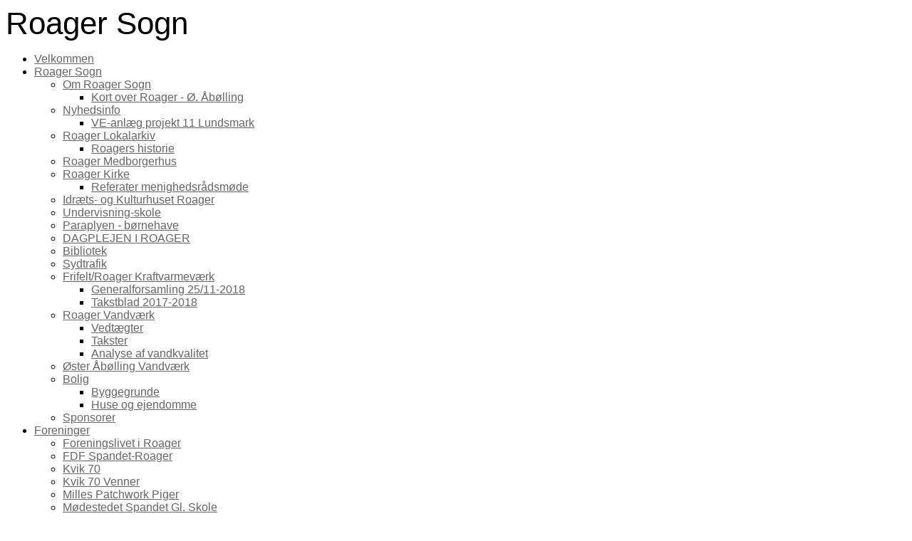

--- FILE ---
content_type: text/html; charset=iso-8859-1
request_url: https://www.roagersogn.dk/1412-2012-plantemarked
body_size: 5727
content:
<!DOCTYPE HTML>
<html>
<head>
<base href="https://www.roagersogn.dk">
<meta http-equiv="content-type" content="text/html; charset=iso-8859-1" />
<title>Roager Sogns hjemmeside</title>
<meta name="description" content="Roager Sogns hjemmeside, med oplysning om nyheder, foreninger, erhverv, uddannelse og andre relevante oplysninger om sognet" />
<meta name="keywords" content="roager,sogn,sogneportal,kirkeby,lilleroager,kirke,kvik70,rideklub,vesterbæk,klaaby,sandbjerg,hølleskov,vodderbro," />
<script type="text/javascript" src="admin/Systemfiles/Jquery/jquery-1.9.1.min.js"></script>
<script type="text/javascript" src="admin/Systemfiles/javascript+validate+swfobject.js?v=7"></script>
<link rel="alternate"  href="https://www.roagersogn.dk/Feeds/29751" type="application/rss+xml" title="www.roagersogn.dk"/>
<style type="text/css">
	.warning{background-color: #FFC5A8;padding: 10px;border: 1px dashed #dddddd; margin-bottom: 5px;}
	.notice{background-color: #77B272;padding: 10px;border: 1px dashed #dddddd; margin-bottom: 5px; color:#ffffff;}
	.welcome100Image{border: 0px;}
	br.innova{display:none;}
	#cmsSnippetsSidebar, #cms-standard-sidebar-left-content-elements-wrap,
	#cms-standard-sidebar-right-content-elements-wrap{width:217px; overflow:hidden;}
	a img{border:0px;}
	img.image-100{width:220px;}
	img.image-50{width:50%;}
	img.image-25{width:25%;}

	button.webshop_add_to_basket {background-image: url('../Mediafiles/Images/add_to_basket.gif');background-repeat: no-repeat;width:110px;border:1px solid #999999;background-color:#eeeeee;background-position: left center;text-align:right;padding-right:10px;}
	#webshop_customer_info_form .invalid input{background: #cc0000; color:#ffffff;}
	#webshop-form-wrap .sep-ver{width:1px; background: #eeeeee;}
	#webshop-form-wrap .sep-hor{height:1px; background: #eeeeee;}

		.cmsContentStandardGuestbookWrap input:not([type="checkbox"]), .cmsContentStandardGuestbookWrap textarea,
	.cmsContentStandardContact_formWrap input, .cmsContentStandardContact_formWrap textarea,
	.cmsContentStandardNewsletterWrap input, .cmsContentStandardNewsletterWrap textarea,
	.cmsContentStandardWebshopWrap input, .cmsContentStandardWebshopWrap textarea{
		border:1px solid #cccccc; padding: 5px; font-size:13px; -webkit-border-radius: 4px; -moz-border-radius: 4px; border-radius: 4px;
	}
	.cmsContentStandardGuestbookWrap table td, .cmsContentStandardContact_formWrap table td, .cmsContentStandardNewsletterWrap table td{background: none;}
	.cmsContentStandardGuestbookWrap button, .cmsContentStandardContact_formWrap button, .cmsContentStandardNewsletterWrap button{
		padding:8px 18px; background: #ffffff; border:1px solid #999999; font-weight: bold; -webkit-border-radius: 4px;
		-moz-border-radius: 4px; border-radius: 4px;
	}
    .lightbox {
        z-index: 1000000 !important;
    }
</style>
<link rel="stylesheet" type="text/css" href="css.php?id=29751" /><link rel="stylesheet" href="//fonts.googleapis.com/css?family=Cabin+Sketch:400,700" type="text/css" media="screen" />
<link rel="stylesheet" type="text/css" href="admin/Templates/Dynamic/hardcoded-shared/style-agg.php?sid=29751&amp;pid=694768&amp;lid=5091&amp;template=Dynamic/hardcoded-three-columns&amp;theme=greeny&amp;fonts=true&amp;ts=1378638781" media="screen" />

<style type="text/css">#cmsSnippetsSidebar, #cms-standard-sidebar-left-content-elements-wrap, #cms-standard-sidebar-right-content-elements-wrap{width:220px;}</style>

</head>
<body id="body" onload="validate_on_change(); " class="694768 standard">

<div id="cmsOuterWrap1">
<div id="cmsOuterWrap2">
<div id="cmsOuterWrap3">
<div id="cmsOuterWrap4">
	
	<div id="cmsInnerWrap">
		
		<div id="cmsHeaderWrap">
						
			<div id="cmsHeaderInner" class="cmsInnerWrap">				
								
				<div id="cmsLogo" onclick="document.location.href='/'">
					<div id="cmsLogoText" style="font-size:44px;">Roager Sogn</div>				</div>
				<div id="cmsQuickLinks">
					<table  cellspacing="0" cellpadding="0"><tr><td><table  cellspacing="0" cellpadding="0" border='0'><tr valign="middle"></tr></table></td></tr></table>				</div>
								<div id="cmsHeaderNavWrap">
					<div id="cmsHeaderNav">
						<ul class="dropdown">
<li id="253325" class=""><a href="https://www.roagersogn.dk" title="Velkommen"  ><span>Velkommen</span></a>
</li>
<li id="253647" class=""><a href="?id=253647" title="Om Roager"  ><span>Roager Sogn</span></a>
<ul class="dropdown">
<li id="259948" class=""><a href="om-roager-sogn" title="Om Roager Sogn"  ><span>Om Roager Sogn</span></a>
<ul class="dropdown">
<li id="404762" class=""><a href="kort-over-roager---oe-aaboelling" title="Kort over Roager - Ø. Åbølling"  ><span>Kort over Roager - Ø. Åbølling</span></a>
</li>
</ul>
</li>
<li id="1407040" class=""><a href="nyhedsinfo" title="Nyhedsinfo"  ><span>Nyhedsinfo</span></a>
<ul class="dropdown">
<li id="1407041" class=""><a href="ve-anlaeg-esbjerg-kommune" title="VE-anlæg projekt 11 Lundsmark"  ><span>VE-anlæg projekt 11 Lundsmark</span></a>
</li>
</ul>
</li>
<li id="263883" class=""><a href="roager-sognearkiv" title="Roager Lokalarkiv"  ><span>Roager Lokalarkiv</span></a>
<ul class="dropdown">
<li id="259901" class=""><a href="historik" title="Roagers historie"  ><span>Roagers historie</span></a>
</li>
</ul>
</li>
<li id="254877" class=""><a href="roager-forsamlingshus" title="Roager Medborgerhus"  ><span>Roager Medborgerhus</span></a>
</li>
<li id="254857" class=""><a href="roager-kirke" title="Roager Kirke"  ><span>Roager Kirke</span></a>
<ul class="dropdown">
<li id="1406467" class=""><a href="referater-menighedsraadsmoede" title="Referater menighedsrådsmøde"  ><span>Referater menighedsrådsmøde</span></a>
</li>
</ul>
</li>
<li id="657736" class=""><a href="roager-idraets--og-kulturhal" title="Idræts- og Kulturhuset Roager"  ><span>Idræts- og Kulturhuset Roager</span></a>
</li>
<li id="254926" class=""><a href="spandet-roager-skole" title="Undervisning-skole"  ><span>Undervisning-skole</span></a>
</li>
<li id="254927" class=""><a href="paraplyen-boernehave" title="Paraplyen - børnehave"  ><span>Paraplyen - børnehave</span></a>
</li>
<li id="1133978" class=""><a href="dagplejen-i-roager" title="DAGPLEJEN I ROAGER"  ><span>DAGPLEJEN I ROAGER</span></a>
</li>
<li id="254837" class=""><a href="bogbussen" title="Bibliotek"  ><span>Bibliotek</span></a>
</li>
<li id="255019" class=""><a href="sydtrafik" title="Sydtrafik"  ><span>Sydtrafik</span></a>
</li>
<li id="255020" class=""><a href="frifelt-roager-kraftvarmevaerk" title="Frifelt/Roager Kraftvarmeværk"  ><span>Frifelt/Roager Kraftvarmeværk</span></a>
<ul class="dropdown">
<li id="1350241" class=""><a href="generalforsamling-3010-2018" title="Generalforsamling 25/11-2018"  ><span>Generalforsamling 25/11-2018</span></a>
</li>
<li id="1350240" class=""><a href="takstblad-2017-2018" title="Takstblad 2017-2018"  ><span>Takstblad 2017-2018</span></a>
</li>
</ul>
</li>
<li id="255027" class=""><a href="roager-vandvaerk" title="Roager Vandværk"  ><span>Roager Vandværk</span></a>
<ul class="dropdown">
<li id="1408291" class=""><a href="vedtaegter-2" title="Vedtægter"  ><span>Vedtægter</span></a>
</li>
<li id="423885" class=""><a href="takster-2011" title="Takster"  ><span>Takster</span></a>
</li>
<li id="1011611" class=""><a href="analyse-af-vandkvalitet" title="Analyse af vandkvalitet"  ><span>Analyse af vandkvalitet</span></a>
</li>
</ul>
</li>
<li id="255035" class=""><a href="oester-aaboelling-vandvaerk" title="Øster Åbølling Vandværk"  ><span>Øster Åbølling Vandværk</span></a>
</li>
<li id="262047" class=""><a href="bolig" title="Bolig"  ><span>Bolig</span></a>
<ul class="dropdown">
<li id="262049" class=""><a href="byggegrunde" title="Byggegrunde"  ><span>Byggegrunde</span></a>
</li>
<li id="262050" class=""><a href="huse-og-ejendomme" title="Huse og ejendomme"  ><span>Huse og ejendomme</span></a>
</li>
</ul>
</li>
<li id="262046" class=""><a href="sponsorer" title="Sponsorer"  ><span>Sponsorer</span></a>
</li>
</ul>
</li>
<li id="253648" class=""><a href="?id=253648" title="Foreninger"  ><span>Foreninger</span></a>
<ul class="dropdown">
<li id="918269" class=""><a href="om-foreningslivet-i-roager" title="Foreningslivet i Roager"  ><span>Foreningslivet i Roager</span></a>
</li>
<li id="254893" class=""><a href="fdf-spandet-roager" title="FDF Spandet-Roager"  ><span>FDF Spandet-Roager</span></a>
</li>
<li id="254942" class=""><a href="kvik-70" title="Kvik 70"  ><span>Kvik 70</span></a>
</li>
<li id="254874" class=""><a href="kvik-70-venner" title="Kvik 70 Venner"  ><span>Kvik 70 Venner</span></a>
</li>
<li id="1404574" class=""><a href="milles-patchwork-piger" title="Milles Patchwork Piger"  ><span>Milles Patchwork Piger</span></a>
</li>
<li id="254922" class=""><a href="moedestedet" title="Mødestedet Spandet Gl. Skole"  ><span>Mødestedet Spandet Gl. Skole</span></a>
</li>
<li id="1081665" class=""><a href="roager-forenings-fitness" title="Roager Fitness"  ><span>Roager Fitness</span></a>
</li>
<li id="254911" class=""><a href="roager-ringrider-forening" title="Ribe-Roager Ringriderforening"  ><span>Ribe-Roager Ringriderforening</span></a>
</li>
<li id="617244" class=""><a href="roagers-alkoholiserede-agtvaerdige-venner-af-kryddersnaps" title="Roagers Alkoholiserede Venner af Kryddersnaps"  ><span>Roagers Alkoholiserede Venner af Kryddersnaps</span></a>
</li>
<li id="254979" class=""><a href="roager-seem-venstreforening" title="Roager-Seem-Spandet Venstreforening"  ><span>Roager-Seem-Spandet Venstreforening</span></a>
</li>
<li id="256907" class=""><a href="roager-sogns-faellesraad" title="Roager Landfsbyråd"  ><span>Roager Landsbyråd</span></a>
<ul class="dropdown">
<li id="455667" class=""><a href="vedtaegter" title="Vedtægter"  ><span>Vedtægter</span></a>
</li>
<li id="709327" class=""><a href="moededatoer" title="Mødedatoer"  ><span>Mødedatoer</span></a>
</li>
<li id="677046" class=""><a href="skrotudvalg" title="Skrotudvalg"  ><span>Skrotudvalg</span></a>
</li>
<li id="709326" class=""><a href="stiudvalg" title="Stiudvalg"  ><span>Stiudvalg</span></a>
</li>
<li id="907400" class=""><a href="juletraesudvalg" title="Juletræsudvalg"  ><span>Juletræsudvalg</span></a>
</li>
<li id="1011356" class=""><a href="landsbypedel" title="Velkomstudvalg"  ><span>Velkomstudvalg</span></a>
</li>
<li id="1411378" class=""><a href="velkomstambassadoer" title="Velkomstambassadør"  ><span>Velkomstambassadør</span></a>
</li>
<li id="382119" class=""><a href="landsbymoede-29-juni-2010" title="Landsbymøde 29. Juni 2010"  ><span>Landsbymøde 29. Juni 2010</span></a>
</li>
</ul>
</li>
<li id="287963" class=""><a href="stoetteforeningen-for-roager-forsamlingshus" title="Støtteforeningen for Roager Medborgerhus"  ><span>Støtteforeningen for Roager Medborgerhus</span></a>
</li>
</ul>
</li>
<li id="253649" class=""><a href="?id=253649" title="Erhverv"  ><span>Erhverv</span></a>
<ul class="dropdown">
<li id="973177" class=""><a href="anettes-klinik-aps" title="Anettes Klinik ApS"  ><span>Anettes Klinik ApS</span></a>
</li>
<li id="258336" class=""><a href="daglibrugsen" title="Dagligvarebutik"  ><span>Dagligvarebutik</span></a>
</li>
<li id="629054" class=""><a href="det-kreative-hjoerne" title="Det Kreative Hjørne"  ><span>Det Kreative Hjørne</span></a>
</li>
<li id="1410490" class=""><a href="dj-artwork" title="DJ. ARTWORK"  ><span>DJ. ARTWORK</span></a>
</li>
<li id="257729" class=""><a href="egons-foto-og-video" title="Egon's Foto & Video"  ><span>Egon's Foto & Video</span></a>
</li>
<li id="333257" class=""><a href="enrteprenoer-svend-petersen" title="Entreprenør Svend Petersen"  ><span>Entreprenør Svend Petersen</span></a>
</li>
<li id="296511" class=""><a href="lille-klaaby" title="Lille Klåby"  ><span>Lille Klåby</span></a>
</li>
<li id="1407540" class=""><a href="malermester-bo-nissen" title="Malermester Bo Nissen"  ><span>Malermester Bo Nissen</span></a>
</li>
<li id="257672" class=""><a href="moebelsnedker-carl-schneider" title="Møbelsnedker Carl Schneider"  ><span>Møbelsnedker Carl Schneider</span></a>
</li>
<li id="389114" class=""><a href="roager-maskinhandel" title="Roager Maskinhandel"  ><span>Roager Maskinhandel</span></a>
</li>
<li id="613111" class=""><a href="roager-traebyg-aps" title="Roager Træbyg ApS"  ><span>Roager Træbyg ApS</span></a>
</li>
<li id="257397" class=""><a href="roager-toemrer-og-snedker-aps" title="Roager Tømrer & Snedker ApS"  ><span>Roager Tømrer & Snedker ApS</span></a>
</li>
<li id="739496" class=""><a href="rosendahl-automobiler-is" title="Rosendahl Automobiler I/S"  ><span>Rosendahl Automobiler I/S</span></a>
</li>
<li id="257398" class=""><a href="toemrerfirmaet-bjarne-skovby" title="Tømrerfirmaet Bjarne Skovby"  ><span>Tømrerfirmaet Bjarne Skovby</span></a>
</li>
</ul>
</li>
<li id="253656" class=""><a href="kalender" title="Opslagstavle"  ><span>Opslagstavle</span></a>
</li>
<li id="253657" class="selected"><a href="galleri" title="Galleri"  ><span>Galleri</span></a>
<ul class="dropdown">
<li id="1104037" class=""><a href="152-2015-fastelavn" title="15/2-2015 Fastelavn"  ><span>15/2-2015 Fastelavn</span></a>
</li>
<li id="1080853" class=""><a href="3011-2014-juleoptog" title="30/11-2014 Juleoptog"  ><span>30/11-2014 Juleoptog</span></a>
</li>
<li id="1017532" class=""><a href="35-2014-kanotur" title="3/5-2014 KANOTUR"  ><span>3/5-2014 KANOTUR</span></a>
</li>
<li id="993412" class=""><a href="23-2014-fastelavnsfest" title="2/3-2014 Fastelavnsfest"  ><span>2/3-2014 Fastelavnsfest</span></a>
</li>
<li id="981439" class=""><a href="13-2014-vildtaften" title="1/3-2014 Vildtaften"  ><span>1/3-2014 Vildtaften</span></a>
</li>
<li id="913253" class=""><a href="248-2013-kvikfestival" title="24/8-2013 KvikFestival"  ><span>24/8-2013 KvikFestival</span></a>
</li>
<li id="855473" class=""><a href="25-marts-2013-fundag" title="25. Marts 2013 FunDag"  ><span>25. Marts 2013 FunDag</span></a>
</li>
<li id="854149" class=""><a href="2002-2013-vildtaften" title="20/02-2013 Vildtaften"  ><span>20/02-2013 Vildtaften</span></a>
</li>
<li id="796561" class=""><a href="0212-2012-juleoptog" title="02/12-2012 Juleoptog"  ><span>02/12-2012 Juleoptog</span></a>
</li>
<li id="741146" class=""><a href="198-2012-patchwork-udstilling" title="19/8-2012 Patchwork udstilling"  ><span>19/8-2012 Patchwork udstilling</span></a>
</li>
<li id="741076" class=""><a href="208-2012-kvikfestival" title="18/8-2012 KvikFestival"  ><span>18/8-2012 KvikFestival</span></a>
</li>
<li id="694768" class="selected"><a href="1412-2012-plantemarked" title="14/12-2012 Plantemarked"  ><span>14/12-2012 Plantemarked</span></a>
</li>
<li id="635586" class=""><a href="2712-2011-julehygge-daglibrugsen" title="27/12-2011 Julehygge og lodtrækning i DagliBrugsen"  ><span>27/12-2011 Julehygge og lodtrækning i DagliBrugsen</span></a>
</li>
<li id="622258" class=""><a href="nedbrydning-af-spandet-roager-skole" title="Nedbrydning af Spandet-Roager Skole"  ><span>Nedbrydning af Spandet-Roager Skole</span></a>
</li>
<li id="389156" class=""><a href="sommerfestskoleafslutning-24-juni-2010" title="Sommerfest/skoleafslutning 24. Juni 2010"  ><span>Sommerfest/skoleafslutning 24. Juni 2010</span></a>
</li>
<li id="255372" class=""><a href="galleri-halbyggeri-2008" title="Byggeri af hal"  ><span>Byggeri af hal</span></a>
</li>
</ul>
</li>
<li id="253326" class=""><a href="nyttige-links" title="Links"  ><span>Links</span></a>
<ul class="dropdown">
<li id="278315" class=""><a href="nyheder" title="Nyhedsarkiv"  ><span>Nyhedsarkiv</span></a>
</li>
</ul>
</li>
<li id="253328" class=""><a href="kontakt" title="Kontakt"  ><span>Kontakt</span></a>
</li>
</ul>
						<div style="clear:left;"></div>
					</div>
				</div>
			</div>
			
			<div id="cmsHeaderFullWidthWrap">
				
			</div>
		</div>
		
				<div id="cmsHeaderSubWrap">
			<div id="cmsHeaderSubInner" class="cmsInnerWrap">
				<div id="cmsBreadcrumbs">
					<a href="?id=253657">Galleri</a>&nbsp;/&nbsp;14/12-2012 Plantemarked				</div>				
			</div>
		</div>
				
		<div id="cmsMiddleWrap">
						
			<div id="cmsMiddleInner" class="cmsInnerWrap">
				
				<table style="width:100%;" cellpadding="0" cellspacing="0">
					
										<tr>		
						<td valign="top" id="cmsLeftCol">						
							<div id="cmsMiddleNav">
<ul>
<li id="1104037" class=""><a href="152-2015-fastelavn" title="15/2-2015 Fastelavn"  ><span>15/2-2015 Fastelavn</span></a>
</li>
<li id="1080853" class=""><a href="3011-2014-juleoptog" title="30/11-2014 Juleoptog"  ><span>30/11-2014 Juleoptog</span></a>
</li>
<li id="1017532" class=""><a href="35-2014-kanotur" title="3/5-2014 KANOTUR"  ><span>3/5-2014 KANOTUR</span></a>
</li>
<li id="993412" class=""><a href="23-2014-fastelavnsfest" title="2/3-2014 Fastelavnsfest"  ><span>2/3-2014 Fastelavnsfest</span></a>
</li>
<li id="981439" class=""><a href="13-2014-vildtaften" title="1/3-2014 Vildtaften"  ><span>1/3-2014 Vildtaften</span></a>
</li>
<li id="913253" class=""><a href="248-2013-kvikfestival" title="24/8-2013 KvikFestival"  ><span>24/8-2013 KvikFestival</span></a>
</li>
<li id="855473" class=""><a href="25-marts-2013-fundag" title="25. Marts 2013 FunDag"  ><span>25. Marts 2013 FunDag</span></a>
</li>
<li id="854149" class=""><a href="2002-2013-vildtaften" title="20/02-2013 Vildtaften"  ><span>20/02-2013 Vildtaften</span></a>
</li>
<li id="796561" class=""><a href="0212-2012-juleoptog" title="02/12-2012 Juleoptog"  ><span>02/12-2012 Juleoptog</span></a>
</li>
<li id="741146" class=""><a href="198-2012-patchwork-udstilling" title="19/8-2012 Patchwork udstilling"  ><span>19/8-2012 Patchwork udstilling</span></a>
</li>
<li id="741076" class=""><a href="208-2012-kvikfestival" title="18/8-2012 KvikFestival"  ><span>18/8-2012 KvikFestival</span></a>
</li>
<li id="694768" class="selected"><a href="1412-2012-plantemarked" title="14/12-2012 Plantemarked"  ><span>14/12-2012 Plantemarked</span></a>
</li>
<li id="635586" class=""><a href="2712-2011-julehygge-daglibrugsen" title="27/12-2011 Julehygge og lodtrækning i DagliBrugsen"  ><span>27/12-2011 Julehygge og lodtrækning i DagliBrugsen</span></a>
</li>
<li id="622258" class=""><a href="nedbrydning-af-spandet-roager-skole" title="Nedbrydning af Spandet-Roager Skole"  ><span>Nedbrydning af Spandet-Roager Skole</span></a>
</li>
<li id="389156" class=""><a href="sommerfestskoleafslutning-24-juni-2010" title="Sommerfest/skoleafslutning 24. Juni 2010"  ><span>Sommerfest/skoleafslutning 24. Juni 2010</span></a>
</li>
<li id="255372" class=""><a href="galleri-halbyggeri-2008" title="Byggeri af hal"  ><span>Byggeri af hal</span></a>
</li>
</ul>
</div>
							

						</td>		
						
						<td id="cmsStandardContent" valign="top">							
       						
	<table cellpadding="0" cellspacing="0">
		<tr>	  
			<td width="1"></td>
			<td width="2"></td>
			<td>
		
						
				<!--Headline-->
				<table cellspacing="0" cellpadding="0" width="490">
				  	<tr> 	  
				 	  	<td width="6" valign="top"></td>
						<td class="standard-page-headline-wrap">
							<h1>14/12-2012 Plantemarked</h1>						</td>
					</tr>
				</table>
	
										<table cellpadding="0" cellspacing="0" width="100%">
						    <tr>
						    	<td></td>
						    	<td colspan="3"></td>
						    </tr>
						    <tr>		  
								<td width="6" valign="top"></td>			
						    	<td width="1"></td>
					
											
					      		<td>
					      															  	<div style="overflow:hidden;width:490px;" class="pageContentSection cmsContentStandardGalleryWrap">
								  	
								  	
			<div id="flashcontent_123730">
				<strong>You need to install or upgrade your Flash Player</strong>				
		    </div>
		
		    <script type="text/javascript">
				var so = new SWFObject("admin/Modules/Slideshows/Slideshow_extended/Interface/Front/slideshow_extended.swf", "sotester_123730", "480", "480", "8");
				so.addVariable("XMLfilen", "/uf/20000_29999/29751/Slideshows/Slideshow_extended/XML/807677.xml");
				so.addParam("wmode", "transparent");
				so.write("flashcontent_123730");
		    </script>																		</div>
							  </td>
							  <td width="1"></td>
							</tr>
							<tr>
								<td></td>
								<td colspan="3"></td>
							</tr>
							<tr>
								<td height=10></td>
							</tr>
					  	</table> 
							</td>
			<td width="2"></td>
			<td width="1"></td>
		</tr>
	</table>


       						
						</td>										  																	
						
						<td valign="top" id="cmsRightCol">		
														

						</td>
						
					</tr>
															
				</table>

			</div>
			
		</div>
		
		<div id="cmsFooterWrap">
						
			<div id="cmsFooterInner" class="cmsInnerWrap">
				
				<div id="cmsContactWrap" class="template">
	      			Webmaster: Egon Christensen 						   			
				</div>
				
								
				<div id="cmsBrandingLink">
					
<div id="commercialLinkInnerWrap"><a style="line-height: 100%;" class="commercial_link" href="https://bricksite.com" target="_blank" >Bricksite.com</a></div>
				</div>
			</div>			
			
		</div>
		
	</div>
<!-- End main wraps -->
</div>	
</div>
</div>
</div>

<script type="text/javascript">
var pkBaseURL = (("https:" == document.location.protocol) ? "https://cmsstats.com/" : "http://cmsstats.com/");
document.write(unescape("%3Cscript src='" + pkBaseURL + "piwik.js' type='text/javascript'%3E%3C/script%3E"));

</script><script type="text/javascript">
try {
  var piwikTracker = Piwik.getTracker(pkBaseURL + "piwik.php", 172);
  piwikTracker.trackPageView();
  piwikTracker.enableLinkTracking();
  piwikTracker.setRequestMethod("POST");
} catch( err ) {}
</script><noscript><p><img src="https://cmsstats.com/piwik.php?idsite=172" style="border:0" alt="" /></p></noscript>


<script type="text/javascript">	
	$(window).load(function(){		
		var headerNavItemPos; var headerNavItemsTotalWidth = 0; 
		var headerNavWidthTmp = 990; 
		var bHeaderNavsHidden = 0; var headerNavHiddenItems = "";		
		$('#cmsHeaderNav > ul > li').each(function(){
			headerNavItemsTotalWidth += $(this).width();
			if (headerNavItemsTotalWidth > headerNavWidthTmp){
				headerNavHiddenItems += '<li>'+$(this).html()+'</li>'; $(this).hide(); bHeaderNavsHidden = 1;
			}
		});					
			});
</script>
</body>
</html>